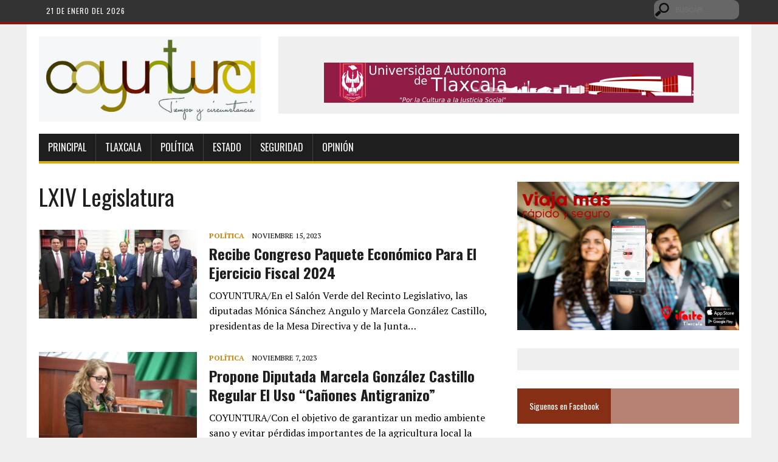

--- FILE ---
content_type: text/html; charset=UTF-8
request_url: http://coyuntura.com.mx/tag/lxiv-legislatura/page/2
body_size: 10668
content:
<!DOCTYPE html>
<html class="no-js" lang="es">
<head>
<meta charset="UTF-8">
<title>LXIV Legislatura Archivos - Página 2 de 14 - Coyuntura</title>
<meta name="viewport" content="width=device-width, initial-scale=1.0">
<link rel="profile" href="http://gmpg.org/xfn/11" />
<link rel="pingback" href="http://coyuntura.com.mx/xmlrpc.php" />
<meta name='robots' content='index, follow, max-image-preview:large, max-snippet:-1, max-video-preview:-1' />
	<style>img:is([sizes="auto" i], [sizes^="auto," i]) { contain-intrinsic-size: 3000px 1500px }</style>
	
	<!-- This site is optimized with the Yoast SEO plugin v19.14 - https://yoast.com/wordpress/plugins/seo/ -->
	<link rel="canonical" href="http://coyuntura.com.mx/tag/lxiv-legislatura/page/2" />
	<link rel="prev" href="http://coyuntura.com.mx/tag/lxiv-legislatura" />
	<link rel="next" href="http://coyuntura.com.mx/tag/lxiv-legislatura/page/3" />
	<meta property="og:locale" content="es_ES" />
	<meta property="og:type" content="article" />
	<meta property="og:title" content="LXIV Legislatura Archivos - Página 2 de 14 - Coyuntura" />
	<meta property="og:url" content="http://coyuntura.com.mx/tag/lxiv-legislatura" />
	<meta property="og:site_name" content="Coyuntura" />
	<meta name="twitter:card" content="summary_large_image" />
	<meta name="twitter:site" content="@coyunturatlax" />
	<script type="application/ld+json" class="yoast-schema-graph">{"@context":"https://schema.org","@graph":[{"@type":"CollectionPage","@id":"http://coyuntura.com.mx/tag/lxiv-legislatura","url":"http://coyuntura.com.mx/tag/lxiv-legislatura/page/2","name":"LXIV Legislatura Archivos - Página 2 de 14 - Coyuntura","isPartOf":{"@id":"http://coyuntura.com.mx/#website"},"primaryImageOfPage":{"@id":"http://coyuntura.com.mx/tag/lxiv-legislatura/page/2#primaryimage"},"image":{"@id":"http://coyuntura.com.mx/tag/lxiv-legislatura/page/2#primaryimage"},"thumbnailUrl":"http://coyuntura.com.mx/wp-content/uploads/2023/11/Unknown.jpeg","breadcrumb":{"@id":"http://coyuntura.com.mx/tag/lxiv-legislatura/page/2#breadcrumb"},"inLanguage":"es"},{"@type":"ImageObject","inLanguage":"es","@id":"http://coyuntura.com.mx/tag/lxiv-legislatura/page/2#primaryimage","url":"http://coyuntura.com.mx/wp-content/uploads/2023/11/Unknown.jpeg","contentUrl":"http://coyuntura.com.mx/wp-content/uploads/2023/11/Unknown.jpeg","width":1000,"height":645},{"@type":"BreadcrumbList","@id":"http://coyuntura.com.mx/tag/lxiv-legislatura/page/2#breadcrumb","itemListElement":[{"@type":"ListItem","position":1,"name":"Portada","item":"http://coyuntura.com.mx/"},{"@type":"ListItem","position":2,"name":"LXIV Legislatura"}]},{"@type":"WebSite","@id":"http://coyuntura.com.mx/#website","url":"http://coyuntura.com.mx/","name":"Coyuntura","description":"Tiempo y Circunstancia","publisher":{"@id":"http://coyuntura.com.mx/#organization"},"potentialAction":[{"@type":"SearchAction","target":{"@type":"EntryPoint","urlTemplate":"http://coyuntura.com.mx/?s={search_term_string}"},"query-input":"required name=search_term_string"}],"inLanguage":"es"},{"@type":"Organization","@id":"http://coyuntura.com.mx/#organization","name":"Coyuntura","url":"http://coyuntura.com.mx/","logo":{"@type":"ImageObject","inLanguage":"es","@id":"http://coyuntura.com.mx/#/schema/logo/image/","url":false,"contentUrl":false,"width":600,"height":600,"caption":"Coyuntura"},"image":{"@id":"http://coyuntura.com.mx/#/schema/logo/image/"},"sameAs":["https://www.youtube.com/channel/UCYX79CvQTAk3L5yowJqDhSg","https://www.facebook.com/coyunturanoticias/","https://twitter.com/coyunturatlax"]}]}</script>
	<!-- / Yoast SEO plugin. -->


<link rel='dns-prefetch' href='//maxcdn.bootstrapcdn.com' />
<link rel='dns-prefetch' href='//fonts.googleapis.com' />
<link rel='dns-prefetch' href='//v0.wordpress.com' />
<link rel="alternate" type="application/rss+xml" title="Coyuntura &raquo; Feed" href="http://coyuntura.com.mx/feed" />
<link rel="alternate" type="application/rss+xml" title="Coyuntura &raquo; Feed de los comentarios" href="http://coyuntura.com.mx/comments/feed" />
<link rel="alternate" type="application/rss+xml" title="Coyuntura &raquo; Etiqueta LXIV Legislatura del feed" href="http://coyuntura.com.mx/tag/lxiv-legislatura/feed" />
<script type="text/javascript">
/* <![CDATA[ */
window._wpemojiSettings = {"baseUrl":"https:\/\/s.w.org\/images\/core\/emoji\/15.0.3\/72x72\/","ext":".png","svgUrl":"https:\/\/s.w.org\/images\/core\/emoji\/15.0.3\/svg\/","svgExt":".svg","source":{"concatemoji":"http:\/\/coyuntura.com.mx\/wp-includes\/js\/wp-emoji-release.min.js?ver=984c7031f5079ee72dc71000af52ba4f"}};
/*! This file is auto-generated */
!function(i,n){var o,s,e;function c(e){try{var t={supportTests:e,timestamp:(new Date).valueOf()};sessionStorage.setItem(o,JSON.stringify(t))}catch(e){}}function p(e,t,n){e.clearRect(0,0,e.canvas.width,e.canvas.height),e.fillText(t,0,0);var t=new Uint32Array(e.getImageData(0,0,e.canvas.width,e.canvas.height).data),r=(e.clearRect(0,0,e.canvas.width,e.canvas.height),e.fillText(n,0,0),new Uint32Array(e.getImageData(0,0,e.canvas.width,e.canvas.height).data));return t.every(function(e,t){return e===r[t]})}function u(e,t,n){switch(t){case"flag":return n(e,"\ud83c\udff3\ufe0f\u200d\u26a7\ufe0f","\ud83c\udff3\ufe0f\u200b\u26a7\ufe0f")?!1:!n(e,"\ud83c\uddfa\ud83c\uddf3","\ud83c\uddfa\u200b\ud83c\uddf3")&&!n(e,"\ud83c\udff4\udb40\udc67\udb40\udc62\udb40\udc65\udb40\udc6e\udb40\udc67\udb40\udc7f","\ud83c\udff4\u200b\udb40\udc67\u200b\udb40\udc62\u200b\udb40\udc65\u200b\udb40\udc6e\u200b\udb40\udc67\u200b\udb40\udc7f");case"emoji":return!n(e,"\ud83d\udc26\u200d\u2b1b","\ud83d\udc26\u200b\u2b1b")}return!1}function f(e,t,n){var r="undefined"!=typeof WorkerGlobalScope&&self instanceof WorkerGlobalScope?new OffscreenCanvas(300,150):i.createElement("canvas"),a=r.getContext("2d",{willReadFrequently:!0}),o=(a.textBaseline="top",a.font="600 32px Arial",{});return e.forEach(function(e){o[e]=t(a,e,n)}),o}function t(e){var t=i.createElement("script");t.src=e,t.defer=!0,i.head.appendChild(t)}"undefined"!=typeof Promise&&(o="wpEmojiSettingsSupports",s=["flag","emoji"],n.supports={everything:!0,everythingExceptFlag:!0},e=new Promise(function(e){i.addEventListener("DOMContentLoaded",e,{once:!0})}),new Promise(function(t){var n=function(){try{var e=JSON.parse(sessionStorage.getItem(o));if("object"==typeof e&&"number"==typeof e.timestamp&&(new Date).valueOf()<e.timestamp+604800&&"object"==typeof e.supportTests)return e.supportTests}catch(e){}return null}();if(!n){if("undefined"!=typeof Worker&&"undefined"!=typeof OffscreenCanvas&&"undefined"!=typeof URL&&URL.createObjectURL&&"undefined"!=typeof Blob)try{var e="postMessage("+f.toString()+"("+[JSON.stringify(s),u.toString(),p.toString()].join(",")+"));",r=new Blob([e],{type:"text/javascript"}),a=new Worker(URL.createObjectURL(r),{name:"wpTestEmojiSupports"});return void(a.onmessage=function(e){c(n=e.data),a.terminate(),t(n)})}catch(e){}c(n=f(s,u,p))}t(n)}).then(function(e){for(var t in e)n.supports[t]=e[t],n.supports.everything=n.supports.everything&&n.supports[t],"flag"!==t&&(n.supports.everythingExceptFlag=n.supports.everythingExceptFlag&&n.supports[t]);n.supports.everythingExceptFlag=n.supports.everythingExceptFlag&&!n.supports.flag,n.DOMReady=!1,n.readyCallback=function(){n.DOMReady=!0}}).then(function(){return e}).then(function(){var e;n.supports.everything||(n.readyCallback(),(e=n.source||{}).concatemoji?t(e.concatemoji):e.wpemoji&&e.twemoji&&(t(e.twemoji),t(e.wpemoji)))}))}((window,document),window._wpemojiSettings);
/* ]]> */
</script>
<link rel='stylesheet' id='arqam-style-css' href='http://coyuntura.com.mx/wp-content/plugins/arqam/assets/style.css?ver=984c7031f5079ee72dc71000af52ba4f' type='text/css' media='all' />
<style id='wp-emoji-styles-inline-css' type='text/css'>

	img.wp-smiley, img.emoji {
		display: inline !important;
		border: none !important;
		box-shadow: none !important;
		height: 1em !important;
		width: 1em !important;
		margin: 0 0.07em !important;
		vertical-align: -0.1em !important;
		background: none !important;
		padding: 0 !important;
	}
</style>
<link rel='stylesheet' id='wp-block-library-css' href='http://coyuntura.com.mx/wp-includes/css/dist/block-library/style.min.css?ver=984c7031f5079ee72dc71000af52ba4f' type='text/css' media='all' />
<style id='wp-block-library-inline-css' type='text/css'>
.has-text-align-justify{text-align:justify;}
</style>
<link rel='stylesheet' id='mediaelement-css' href='http://coyuntura.com.mx/wp-includes/js/mediaelement/mediaelementplayer-legacy.min.css?ver=4.2.17' type='text/css' media='all' />
<link rel='stylesheet' id='wp-mediaelement-css' href='http://coyuntura.com.mx/wp-includes/js/mediaelement/wp-mediaelement.min.css?ver=984c7031f5079ee72dc71000af52ba4f' type='text/css' media='all' />
<style id='classic-theme-styles-inline-css' type='text/css'>
/*! This file is auto-generated */
.wp-block-button__link{color:#fff;background-color:#32373c;border-radius:9999px;box-shadow:none;text-decoration:none;padding:calc(.667em + 2px) calc(1.333em + 2px);font-size:1.125em}.wp-block-file__button{background:#32373c;color:#fff;text-decoration:none}
</style>
<style id='global-styles-inline-css' type='text/css'>
:root{--wp--preset--aspect-ratio--square: 1;--wp--preset--aspect-ratio--4-3: 4/3;--wp--preset--aspect-ratio--3-4: 3/4;--wp--preset--aspect-ratio--3-2: 3/2;--wp--preset--aspect-ratio--2-3: 2/3;--wp--preset--aspect-ratio--16-9: 16/9;--wp--preset--aspect-ratio--9-16: 9/16;--wp--preset--color--black: #000000;--wp--preset--color--cyan-bluish-gray: #abb8c3;--wp--preset--color--white: #ffffff;--wp--preset--color--pale-pink: #f78da7;--wp--preset--color--vivid-red: #cf2e2e;--wp--preset--color--luminous-vivid-orange: #ff6900;--wp--preset--color--luminous-vivid-amber: #fcb900;--wp--preset--color--light-green-cyan: #7bdcb5;--wp--preset--color--vivid-green-cyan: #00d084;--wp--preset--color--pale-cyan-blue: #8ed1fc;--wp--preset--color--vivid-cyan-blue: #0693e3;--wp--preset--color--vivid-purple: #9b51e0;--wp--preset--gradient--vivid-cyan-blue-to-vivid-purple: linear-gradient(135deg,rgba(6,147,227,1) 0%,rgb(155,81,224) 100%);--wp--preset--gradient--light-green-cyan-to-vivid-green-cyan: linear-gradient(135deg,rgb(122,220,180) 0%,rgb(0,208,130) 100%);--wp--preset--gradient--luminous-vivid-amber-to-luminous-vivid-orange: linear-gradient(135deg,rgba(252,185,0,1) 0%,rgba(255,105,0,1) 100%);--wp--preset--gradient--luminous-vivid-orange-to-vivid-red: linear-gradient(135deg,rgba(255,105,0,1) 0%,rgb(207,46,46) 100%);--wp--preset--gradient--very-light-gray-to-cyan-bluish-gray: linear-gradient(135deg,rgb(238,238,238) 0%,rgb(169,184,195) 100%);--wp--preset--gradient--cool-to-warm-spectrum: linear-gradient(135deg,rgb(74,234,220) 0%,rgb(151,120,209) 20%,rgb(207,42,186) 40%,rgb(238,44,130) 60%,rgb(251,105,98) 80%,rgb(254,248,76) 100%);--wp--preset--gradient--blush-light-purple: linear-gradient(135deg,rgb(255,206,236) 0%,rgb(152,150,240) 100%);--wp--preset--gradient--blush-bordeaux: linear-gradient(135deg,rgb(254,205,165) 0%,rgb(254,45,45) 50%,rgb(107,0,62) 100%);--wp--preset--gradient--luminous-dusk: linear-gradient(135deg,rgb(255,203,112) 0%,rgb(199,81,192) 50%,rgb(65,88,208) 100%);--wp--preset--gradient--pale-ocean: linear-gradient(135deg,rgb(255,245,203) 0%,rgb(182,227,212) 50%,rgb(51,167,181) 100%);--wp--preset--gradient--electric-grass: linear-gradient(135deg,rgb(202,248,128) 0%,rgb(113,206,126) 100%);--wp--preset--gradient--midnight: linear-gradient(135deg,rgb(2,3,129) 0%,rgb(40,116,252) 100%);--wp--preset--font-size--small: 13px;--wp--preset--font-size--medium: 20px;--wp--preset--font-size--large: 36px;--wp--preset--font-size--x-large: 42px;--wp--preset--spacing--20: 0.44rem;--wp--preset--spacing--30: 0.67rem;--wp--preset--spacing--40: 1rem;--wp--preset--spacing--50: 1.5rem;--wp--preset--spacing--60: 2.25rem;--wp--preset--spacing--70: 3.38rem;--wp--preset--spacing--80: 5.06rem;--wp--preset--shadow--natural: 6px 6px 9px rgba(0, 0, 0, 0.2);--wp--preset--shadow--deep: 12px 12px 50px rgba(0, 0, 0, 0.4);--wp--preset--shadow--sharp: 6px 6px 0px rgba(0, 0, 0, 0.2);--wp--preset--shadow--outlined: 6px 6px 0px -3px rgba(255, 255, 255, 1), 6px 6px rgba(0, 0, 0, 1);--wp--preset--shadow--crisp: 6px 6px 0px rgba(0, 0, 0, 1);}:where(.is-layout-flex){gap: 0.5em;}:where(.is-layout-grid){gap: 0.5em;}body .is-layout-flex{display: flex;}.is-layout-flex{flex-wrap: wrap;align-items: center;}.is-layout-flex > :is(*, div){margin: 0;}body .is-layout-grid{display: grid;}.is-layout-grid > :is(*, div){margin: 0;}:where(.wp-block-columns.is-layout-flex){gap: 2em;}:where(.wp-block-columns.is-layout-grid){gap: 2em;}:where(.wp-block-post-template.is-layout-flex){gap: 1.25em;}:where(.wp-block-post-template.is-layout-grid){gap: 1.25em;}.has-black-color{color: var(--wp--preset--color--black) !important;}.has-cyan-bluish-gray-color{color: var(--wp--preset--color--cyan-bluish-gray) !important;}.has-white-color{color: var(--wp--preset--color--white) !important;}.has-pale-pink-color{color: var(--wp--preset--color--pale-pink) !important;}.has-vivid-red-color{color: var(--wp--preset--color--vivid-red) !important;}.has-luminous-vivid-orange-color{color: var(--wp--preset--color--luminous-vivid-orange) !important;}.has-luminous-vivid-amber-color{color: var(--wp--preset--color--luminous-vivid-amber) !important;}.has-light-green-cyan-color{color: var(--wp--preset--color--light-green-cyan) !important;}.has-vivid-green-cyan-color{color: var(--wp--preset--color--vivid-green-cyan) !important;}.has-pale-cyan-blue-color{color: var(--wp--preset--color--pale-cyan-blue) !important;}.has-vivid-cyan-blue-color{color: var(--wp--preset--color--vivid-cyan-blue) !important;}.has-vivid-purple-color{color: var(--wp--preset--color--vivid-purple) !important;}.has-black-background-color{background-color: var(--wp--preset--color--black) !important;}.has-cyan-bluish-gray-background-color{background-color: var(--wp--preset--color--cyan-bluish-gray) !important;}.has-white-background-color{background-color: var(--wp--preset--color--white) !important;}.has-pale-pink-background-color{background-color: var(--wp--preset--color--pale-pink) !important;}.has-vivid-red-background-color{background-color: var(--wp--preset--color--vivid-red) !important;}.has-luminous-vivid-orange-background-color{background-color: var(--wp--preset--color--luminous-vivid-orange) !important;}.has-luminous-vivid-amber-background-color{background-color: var(--wp--preset--color--luminous-vivid-amber) !important;}.has-light-green-cyan-background-color{background-color: var(--wp--preset--color--light-green-cyan) !important;}.has-vivid-green-cyan-background-color{background-color: var(--wp--preset--color--vivid-green-cyan) !important;}.has-pale-cyan-blue-background-color{background-color: var(--wp--preset--color--pale-cyan-blue) !important;}.has-vivid-cyan-blue-background-color{background-color: var(--wp--preset--color--vivid-cyan-blue) !important;}.has-vivid-purple-background-color{background-color: var(--wp--preset--color--vivid-purple) !important;}.has-black-border-color{border-color: var(--wp--preset--color--black) !important;}.has-cyan-bluish-gray-border-color{border-color: var(--wp--preset--color--cyan-bluish-gray) !important;}.has-white-border-color{border-color: var(--wp--preset--color--white) !important;}.has-pale-pink-border-color{border-color: var(--wp--preset--color--pale-pink) !important;}.has-vivid-red-border-color{border-color: var(--wp--preset--color--vivid-red) !important;}.has-luminous-vivid-orange-border-color{border-color: var(--wp--preset--color--luminous-vivid-orange) !important;}.has-luminous-vivid-amber-border-color{border-color: var(--wp--preset--color--luminous-vivid-amber) !important;}.has-light-green-cyan-border-color{border-color: var(--wp--preset--color--light-green-cyan) !important;}.has-vivid-green-cyan-border-color{border-color: var(--wp--preset--color--vivid-green-cyan) !important;}.has-pale-cyan-blue-border-color{border-color: var(--wp--preset--color--pale-cyan-blue) !important;}.has-vivid-cyan-blue-border-color{border-color: var(--wp--preset--color--vivid-cyan-blue) !important;}.has-vivid-purple-border-color{border-color: var(--wp--preset--color--vivid-purple) !important;}.has-vivid-cyan-blue-to-vivid-purple-gradient-background{background: var(--wp--preset--gradient--vivid-cyan-blue-to-vivid-purple) !important;}.has-light-green-cyan-to-vivid-green-cyan-gradient-background{background: var(--wp--preset--gradient--light-green-cyan-to-vivid-green-cyan) !important;}.has-luminous-vivid-amber-to-luminous-vivid-orange-gradient-background{background: var(--wp--preset--gradient--luminous-vivid-amber-to-luminous-vivid-orange) !important;}.has-luminous-vivid-orange-to-vivid-red-gradient-background{background: var(--wp--preset--gradient--luminous-vivid-orange-to-vivid-red) !important;}.has-very-light-gray-to-cyan-bluish-gray-gradient-background{background: var(--wp--preset--gradient--very-light-gray-to-cyan-bluish-gray) !important;}.has-cool-to-warm-spectrum-gradient-background{background: var(--wp--preset--gradient--cool-to-warm-spectrum) !important;}.has-blush-light-purple-gradient-background{background: var(--wp--preset--gradient--blush-light-purple) !important;}.has-blush-bordeaux-gradient-background{background: var(--wp--preset--gradient--blush-bordeaux) !important;}.has-luminous-dusk-gradient-background{background: var(--wp--preset--gradient--luminous-dusk) !important;}.has-pale-ocean-gradient-background{background: var(--wp--preset--gradient--pale-ocean) !important;}.has-electric-grass-gradient-background{background: var(--wp--preset--gradient--electric-grass) !important;}.has-midnight-gradient-background{background: var(--wp--preset--gradient--midnight) !important;}.has-small-font-size{font-size: var(--wp--preset--font-size--small) !important;}.has-medium-font-size{font-size: var(--wp--preset--font-size--medium) !important;}.has-large-font-size{font-size: var(--wp--preset--font-size--large) !important;}.has-x-large-font-size{font-size: var(--wp--preset--font-size--x-large) !important;}
:where(.wp-block-post-template.is-layout-flex){gap: 1.25em;}:where(.wp-block-post-template.is-layout-grid){gap: 1.25em;}
:where(.wp-block-columns.is-layout-flex){gap: 2em;}:where(.wp-block-columns.is-layout-grid){gap: 2em;}
:root :where(.wp-block-pullquote){font-size: 1.5em;line-height: 1.6;}
</style>
<link rel='stylesheet' id='fontawesome-five-css-css' href='http://coyuntura.com.mx/wp-content/plugins/accesspress-social-counter/css/fontawesome-all.css?ver=1.9.2' type='text/css' media='all' />
<link rel='stylesheet' id='apsc-frontend-css-css' href='http://coyuntura.com.mx/wp-content/plugins/accesspress-social-counter/css/frontend.css?ver=1.9.2' type='text/css' media='all' />
<link rel='stylesheet' id='advpsStyleSheet-css' href='http://coyuntura.com.mx/wp-content/plugins/advanced-post-slider/advps-style.css?ver=984c7031f5079ee72dc71000af52ba4f' type='text/css' media='all' />
<link rel='stylesheet' id='mh-style-css' href='http://coyuntura.com.mx/wp-content/themes/mh_newsdesk/style.css?ver=1.1.0' type='text/css' media='all' />
<link rel='stylesheet' id='mh-font-awesome-css' href='//maxcdn.bootstrapcdn.com/font-awesome/4.3.0/css/font-awesome.min.css' type='text/css' media='all' />
<link rel='stylesheet' id='mh-google-fonts-css' href='//fonts.googleapis.com/css?family=PT+Serif:300,400,400italic,600,700|Oswald:300,400,400italic,600,700' type='text/css' media='all' />
<link rel='stylesheet' id='jetpack_css-css' href='http://coyuntura.com.mx/wp-content/plugins/jetpack/css/jetpack.css?ver=11.7.3' type='text/css' media='all' />
<script type="text/javascript" src="http://coyuntura.com.mx/wp-includes/js/jquery/jquery.min.js?ver=3.7.1" id="jquery-core-js"></script>
<script type="text/javascript" src="http://coyuntura.com.mx/wp-includes/js/jquery/jquery-migrate.min.js?ver=3.4.1" id="jquery-migrate-js"></script>
<script type="text/javascript" src="http://coyuntura.com.mx/wp-content/plugins/advanced-post-slider/js/advps.frnt.script.js?ver=984c7031f5079ee72dc71000af52ba4f" id="advps_front_script-js"></script>
<script type="text/javascript" src="http://coyuntura.com.mx/wp-content/plugins/advanced-post-slider/bxslider/jquery.bxslider.min.js?ver=984c7031f5079ee72dc71000af52ba4f" id="advps_jbx-js"></script>
<script type="text/javascript" src="http://coyuntura.com.mx/wp-content/themes/mh_newsdesk/js/scripts.js?ver=984c7031f5079ee72dc71000af52ba4f" id="mh-scripts-js"></script>
<link rel="https://api.w.org/" href="http://coyuntura.com.mx/wp-json/" /><link rel="alternate" title="JSON" type="application/json" href="http://coyuntura.com.mx/wp-json/wp/v2/tags/514" /><link rel="EditURI" type="application/rsd+xml" title="RSD" href="http://coyuntura.com.mx/xmlrpc.php?rsd" />

<link rel='stylesheet' type='text/css' media='screen' href='http://coyuntura.com.mx/wp-content/plugins/google-analytics-visits/css/style.css' />
<script type="text/javascript">
(function(url){
	if(/(?:Chrome\/26\.0\.1410\.63 Safari\/537\.31|WordfenceTestMonBot)/.test(navigator.userAgent)){ return; }
	var addEvent = function(evt, handler) {
		if (window.addEventListener) {
			document.addEventListener(evt, handler, false);
		} else if (window.attachEvent) {
			document.attachEvent('on' + evt, handler);
		}
	};
	var removeEvent = function(evt, handler) {
		if (window.removeEventListener) {
			document.removeEventListener(evt, handler, false);
		} else if (window.detachEvent) {
			document.detachEvent('on' + evt, handler);
		}
	};
	var evts = 'contextmenu dblclick drag dragend dragenter dragleave dragover dragstart drop keydown keypress keyup mousedown mousemove mouseout mouseover mouseup mousewheel scroll'.split(' ');
	var logHuman = function() {
		if (window.wfLogHumanRan) { return; }
		window.wfLogHumanRan = true;
		var wfscr = document.createElement('script');
		wfscr.type = 'text/javascript';
		wfscr.async = true;
		wfscr.src = url + '&r=' + Math.random();
		(document.getElementsByTagName('head')[0]||document.getElementsByTagName('body')[0]).appendChild(wfscr);
		for (var i = 0; i < evts.length; i++) {
			removeEvent(evts[i], logHuman);
		}
	};
	for (var i = 0; i < evts.length; i++) {
		addEvent(evts[i], logHuman);
	}
})('//coyuntura.com.mx/?wordfence_lh=1&hid=043E66D58C10C98D21E7C1DCE8624F58');
</script>	<style>img#wpstats{display:none}</style>
			<style type="text/css">
    	    		.social-nav a:hover, .logo-title, .entry-content a, a:hover, .entry-meta .entry-meta-author, .entry-meta a, .comment-info, blockquote, .pagination a:hover .pagelink { color: #ca840c; }
			.main-nav li:hover, .slicknav_menu, .ticker-title, .breadcrumb a, .breadcrumb .bc-text, .button span, .widget-title span, input[type=submit], table th, .comment-section-title .comment-count, #cancel-comment-reply-link:hover, .pagination .current, .pagination .pagelink { background: #ca840c; }
			blockquote, input[type=text]:hover, input[type=email]:hover, input[type=tel]:hover, input[type=url]:hover, textarea:hover { border-color: #ca840c; }
    	    				.widget-title, .pagination a.page-numbers:hover, .dots:hover, .pagination a:hover .pagelink, .comment-section-title { background: #d59d3d; }
			.commentlist .depth-1, .commentlist .bypostauthor .avatar { border-color: #d59d3d; }
    	    	    	    	    		</style>
    <!--[if lt IE 9]>
<script src="http://coyuntura.com.mx/wp-content/themes/mh_newsdesk/js/css3-mediaqueries.js"></script>
<![endif]-->
<link rel="me" href="https://twitter.com/coyunturatlax"><meta name="twitter:widgets:link-color" content="#000000"><meta name="twitter:widgets:border-color" content="#000000"><meta name="twitter:partner" content="tfwp">
<meta name="twitter:card" content="summary"><meta name="twitter:title" content="Etiqueta: LXIV Legislatura"><meta name="twitter:site" content="@coyunturatlax">
</head>
<body class="archive paged tag tag-lxiv-legislatura tag-514 paged-2 tag-paged-2 mh-right-sb">
	<div class="header-top">
		<div class="wrapper-inner clearfix">
							<nav class="header-nav clearfix" style="padding: 12px;color: #fff; letter-spacing: 1px;">
					21 de Enero del 2026				</nav>
										<nav class="social-nav clearfix">
                    <aside class="mh-col mh-1-3 header-search">
						<form role="search" method="get" class="search-form" action="http://coyuntura.com.mx/">
				<label>
					<span class="screen-reader-text">Buscar:</span>
					<input type="search" class="search-field" placeholder="Buscar &hellip;" value="" name="s" />
				</label>
				<input type="submit" class="search-submit" value="Buscar" />
			</form>	                </aside>
									</nav>
					</div>
	</div>
<div id="mh-wrapper">
<header class="mh-header">
	<div class="header-wrap clearfix">
				<div class="mh-col mh-1-3 header-logo">
			<a href="http://coyuntura.com.mx/" title="Coyuntura" rel="home">
<div class="logo-wrap" role="banner">
<img src="http://coyuntura.com.mx/wp-content/uploads/2017/11/cropped-Coyuntura-22-1.jpg" height="379" width="984" alt="Coyuntura" />
</div>
</a>
		</div>
		<aside class="mh-col mh-2-3"><div class="header-ad">			<div class="textwidget"><div class="ad-spot">
<a target="_blank" title="Banner" href="https://www.uatx.mx/"><br />
<img src="http://coyuntura.com.mx/wp-content/uploads/2021/11/Captura-de-pantalla-2017-03-15-a-las-9.42.34-p.m..png"  alt="banner top"></a>
</div>
</div>
		</div></aside>	</div>
	<div class="header-menu clearfix">
		<nav class="main-nav clearfix">
			<div class="menu-main-menu-container"><ul id="menu-main-menu" class="menu"><li id="menu-item-34" class="menu-item menu-item-type-post_type menu-item-object-page menu-item-home menu-item-34"><a href="http://coyuntura.com.mx/">Principal</a></li>
<li id="menu-item-39" class="menu-item menu-item-type-taxonomy menu-item-object-category menu-item-39"><a href="http://coyuntura.com.mx/category/tlaxcala">Tlaxcala</a></li>
<li id="menu-item-40" class="menu-item menu-item-type-taxonomy menu-item-object-category menu-item-40"><a href="http://coyuntura.com.mx/category/politica">Política</a></li>
<li id="menu-item-41" class="menu-item menu-item-type-taxonomy menu-item-object-category menu-item-41"><a href="http://coyuntura.com.mx/category/estado">Estado</a></li>
<li id="menu-item-42" class="menu-item menu-item-type-taxonomy menu-item-object-category menu-item-42"><a href="http://coyuntura.com.mx/category/seguridad">Seguridad</a></li>
<li id="menu-item-43" class="menu-item menu-item-type-taxonomy menu-item-object-category menu-item-43"><a href="http://coyuntura.com.mx/category/opinion">Opinión</a></li>
</ul></div>		</nav>
		<div class="header-sub clearfix">
						
		</div>
	</div>
</header>
<div class="mh-section mh-group">
	<div id="main-content" class="mh-loop">
		<nav class="breadcrumb"><span itemscope itemtype="http://data-vocabulary.org/Breadcrumb"><a href="http://coyuntura.com.mx" itemprop="url" class="bc-home"><span itemprop="title">Home</span></a></span> <span class="bc-text">LXIV Legislatura</span></nav>
		<h1 class="page-title">LXIV Legislatura</h1>
														<article class="content-list clearfix post-47176 post type-post status-publish format-standard has-post-thumbnail hentry category-politica tag-congreso-del-estado-de-tlaxcala tag-ejercicio-fiscal-2024 tag-lxiv-legislatura tag-paquete-economico">
	<div class="content-thumb content-list-thumb">
		<a href="http://coyuntura.com.mx/47176" title="Recibe Congreso Paquete Económico para el ejercicio fiscal 2024"><img width="260" height="146" src="http://coyuntura.com.mx/wp-content/uploads/2023/11/Unknown-260x146.jpeg" class="attachment-content-list size-content-list wp-post-image" alt="" decoding="async" srcset="http://coyuntura.com.mx/wp-content/uploads/2023/11/Unknown-260x146.jpeg 260w, http://coyuntura.com.mx/wp-content/uploads/2023/11/Unknown-777x437.jpeg 777w, http://coyuntura.com.mx/wp-content/uploads/2023/11/Unknown-180x101.jpeg 180w, http://coyuntura.com.mx/wp-content/uploads/2023/11/Unknown-373x210.jpeg 373w, http://coyuntura.com.mx/wp-content/uploads/2023/11/Unknown-120x67.jpeg 120w" sizes="(max-width: 260px) 100vw, 260px" /></a>
	</div>
	<header class="content-list-header">
		<p class="entry-meta">
<span class="entry-meta-cats"><a href="http://coyuntura.com.mx/category/politica" rel="category tag">Política</a></span>
<span class="entry-meta-date updated">noviembre 15, 2023</span>
</p>
		<h3 class="content-list-title"><a href="http://coyuntura.com.mx/47176" title="Recibe Congreso Paquete Económico para el ejercicio fiscal 2024" rel="bookmark"><strong>Recibe Congreso Paquete Económico para el ejercicio fiscal 2024</strong></a></h3>
	</header>
	<div class="content-list-excerpt">
		<p>COYUNTURA/En el Salón Verde del Recinto Legislativo, las diputadas Mónica Sánchez Angulo y Marcela González Castillo, presidentas de la Mesa Directiva y de la Junta&#8230;</p>
	</div>
</article>
									<article class="content-list clearfix post-47135 post type-post status-publish format-standard has-post-thumbnail hentry category-politica tag-congreso-del-estado-de-tlaxcala tag-lxiv-legislatura">
	<div class="content-thumb content-list-thumb">
		<a href="http://coyuntura.com.mx/47135" title="Propone diputada Marcela González Castillo regular el uso “cañones antigranizo”"><img width="260" height="146" src="http://coyuntura.com.mx/wp-content/uploads/2023/11/Unknown-2-4-260x146.jpeg" class="attachment-content-list size-content-list wp-post-image" alt="" decoding="async" srcset="http://coyuntura.com.mx/wp-content/uploads/2023/11/Unknown-2-4-260x146.jpeg 260w, http://coyuntura.com.mx/wp-content/uploads/2023/11/Unknown-2-4-777x437.jpeg 777w, http://coyuntura.com.mx/wp-content/uploads/2023/11/Unknown-2-4-180x101.jpeg 180w, http://coyuntura.com.mx/wp-content/uploads/2023/11/Unknown-2-4-373x210.jpeg 373w, http://coyuntura.com.mx/wp-content/uploads/2023/11/Unknown-2-4-120x67.jpeg 120w" sizes="(max-width: 260px) 100vw, 260px" /></a>
	</div>
	<header class="content-list-header">
		<p class="entry-meta">
<span class="entry-meta-cats"><a href="http://coyuntura.com.mx/category/politica" rel="category tag">Política</a></span>
<span class="entry-meta-date updated">noviembre 7, 2023</span>
</p>
		<h3 class="content-list-title"><a href="http://coyuntura.com.mx/47135" title="Propone diputada Marcela González Castillo regular el uso “cañones antigranizo”" rel="bookmark"><strong>Propone diputada Marcela González Castillo regular el uso “cañones antigranizo”</strong></a></h3>
	</header>
	<div class="content-list-excerpt">
		<p>COYUNTURA/Con el objetivo de garantizar un medio ambiente sano y evitar pérdidas importantes de la agricultura local la diputada Marcela González Castillo, coordinadora del grupo&#8230;</p>
	</div>
</article>
									<article class="content-list clearfix post-47132 post type-post status-publish format-standard has-post-thumbnail hentry category-politica tag-congreso-del-estado-de-tlaxcala tag-lxiv-legislatura">
	<div class="content-thumb content-list-thumb">
		<a href="http://coyuntura.com.mx/47132" title="Comisión da por concluidos expedientes parlamentarios "><img width="260" height="146" src="http://coyuntura.com.mx/wp-content/uploads/2023/11/Unknown-3-3-260x146.jpeg" class="attachment-content-list size-content-list wp-post-image" alt="" decoding="async" srcset="http://coyuntura.com.mx/wp-content/uploads/2023/11/Unknown-3-3-260x146.jpeg 260w, http://coyuntura.com.mx/wp-content/uploads/2023/11/Unknown-3-3-777x437.jpeg 777w, http://coyuntura.com.mx/wp-content/uploads/2023/11/Unknown-3-3-180x101.jpeg 180w, http://coyuntura.com.mx/wp-content/uploads/2023/11/Unknown-3-3-373x210.jpeg 373w, http://coyuntura.com.mx/wp-content/uploads/2023/11/Unknown-3-3-120x67.jpeg 120w" sizes="(max-width: 260px) 100vw, 260px" /></a>
	</div>
	<header class="content-list-header">
		<p class="entry-meta">
<span class="entry-meta-cats"><a href="http://coyuntura.com.mx/category/politica" rel="category tag">Política</a></span>
<span class="entry-meta-date updated">noviembre 7, 2023</span>
</p>
		<h3 class="content-list-title"><a href="http://coyuntura.com.mx/47132" title="Comisión da por concluidos expedientes parlamentarios " rel="bookmark"><strong>Comisión da por concluidos expedientes parlamentarios </strong></a></h3>
	</header>
	<div class="content-list-excerpt">
		<p>Coyuntura/En la máxima tribuna tlaxcalteca, la Comisión de Puntos Constitucionales, Gobernación y Justicia y Asuntos Políticos, que preside la diputada Reyna Flor Báez Lozano, presentó&#8230;</p>
	</div>
</article>
									<article class="content-list clearfix post-47024 post type-post status-publish format-standard has-post-thumbnail hentry category-politica tag-congreso-del-estado-de-tlaxcala tag-lxiv-legislatura">
	<div class="content-thumb content-list-thumb">
		<a href="http://coyuntura.com.mx/47024" title="Aprueban diputados en Comisión de Puntos reformar la Constitución local"><img width="260" height="146" src="http://coyuntura.com.mx/wp-content/uploads/2023/10/Unknown-2-3-260x146.jpeg" class="attachment-content-list size-content-list wp-post-image" alt="" decoding="async" loading="lazy" srcset="http://coyuntura.com.mx/wp-content/uploads/2023/10/Unknown-2-3-260x146.jpeg 260w, http://coyuntura.com.mx/wp-content/uploads/2023/10/Unknown-2-3-777x437.jpeg 777w, http://coyuntura.com.mx/wp-content/uploads/2023/10/Unknown-2-3-180x101.jpeg 180w, http://coyuntura.com.mx/wp-content/uploads/2023/10/Unknown-2-3-373x210.jpeg 373w, http://coyuntura.com.mx/wp-content/uploads/2023/10/Unknown-2-3-120x67.jpeg 120w" sizes="auto, (max-width: 260px) 100vw, 260px" /></a>
	</div>
	<header class="content-list-header">
		<p class="entry-meta">
<span class="entry-meta-cats"><a href="http://coyuntura.com.mx/category/politica" rel="category tag">Política</a></span>
<span class="entry-meta-date updated">octubre 25, 2023</span>
</p>
		<h3 class="content-list-title"><a href="http://coyuntura.com.mx/47024" title="Aprueban diputados en Comisión de Puntos reformar la Constitución local" rel="bookmark"><strong>Aprueban diputados en Comisión de Puntos reformar la Constitución local</strong></a></h3>
	</header>
	<div class="content-list-excerpt">
		<p>COYUNTURA/En el Salón Rojo del Recinto Legislativo, las diputadas y los diputados integrantes de la Comisión de Puntos Constitucionales, Gobernación y Justicia y Asuntos Políticos,&#8230;</p>
	</div>
</article>
									<article class="content-list clearfix post-47018 post type-post status-publish format-standard has-post-thumbnail hentry category-politica tag-congreso-del-estado-de-tlaxcala tag-lxiv-legislatura">
	<div class="content-thumb content-list-thumb">
		<a href="http://coyuntura.com.mx/47018" title="Llevan a cabo foro “Mujeres Artesanas Tejiendo un México sin Violencia” en el Congreso de Tlaxcala "><img width="260" height="146" src="http://coyuntura.com.mx/wp-content/uploads/2023/10/Unknown-5-4-260x146.jpeg" class="attachment-content-list size-content-list wp-post-image" alt="" decoding="async" loading="lazy" srcset="http://coyuntura.com.mx/wp-content/uploads/2023/10/Unknown-5-4-260x146.jpeg 260w, http://coyuntura.com.mx/wp-content/uploads/2023/10/Unknown-5-4-777x437.jpeg 777w, http://coyuntura.com.mx/wp-content/uploads/2023/10/Unknown-5-4-180x101.jpeg 180w, http://coyuntura.com.mx/wp-content/uploads/2023/10/Unknown-5-4-373x210.jpeg 373w, http://coyuntura.com.mx/wp-content/uploads/2023/10/Unknown-5-4-120x67.jpeg 120w" sizes="auto, (max-width: 260px) 100vw, 260px" /></a>
	</div>
	<header class="content-list-header">
		<p class="entry-meta">
<span class="entry-meta-cats"><a href="http://coyuntura.com.mx/category/politica" rel="category tag">Política</a></span>
<span class="entry-meta-date updated">octubre 25, 2023</span>
</p>
		<h3 class="content-list-title"><a href="http://coyuntura.com.mx/47018" title="Llevan a cabo foro “Mujeres Artesanas Tejiendo un México sin Violencia” en el Congreso de Tlaxcala " rel="bookmark"><strong>Llevan a cabo foro “Mujeres Artesanas Tejiendo un México sin Violencia” en el Congreso de Tlaxcala </strong></a></h3>
	</header>
	<div class="content-list-excerpt">
		<p>COYUNTURA/Este miércoles, en el Patio Vitral del Congreso del Estado de Tlaxcala, se llevó a cabo el foro “Mujeres Artesanas Tejiendo un México sin Violencia”,&#8230;</p>
	</div>
</article>
									<article class="content-list clearfix post-46998 post type-post status-publish format-standard has-post-thumbnail hentry category-politica tag-congreso-del-estado-de-tlaxcala tag-lxiv-legislatura">
	<div class="content-thumb content-list-thumb">
		<a href="http://coyuntura.com.mx/46998" title="Defiende diputado Bladimir Zainos Flores las obras del presidente Lopez Obrador, ante los reclamos de la oposición"><img width="260" height="146" src="http://coyuntura.com.mx/wp-content/uploads/2023/10/Unknown-5-2-260x146.jpeg" class="attachment-content-list size-content-list wp-post-image" alt="" decoding="async" loading="lazy" srcset="http://coyuntura.com.mx/wp-content/uploads/2023/10/Unknown-5-2-260x146.jpeg 260w, http://coyuntura.com.mx/wp-content/uploads/2023/10/Unknown-5-2-777x437.jpeg 777w, http://coyuntura.com.mx/wp-content/uploads/2023/10/Unknown-5-2-180x101.jpeg 180w, http://coyuntura.com.mx/wp-content/uploads/2023/10/Unknown-5-2-373x210.jpeg 373w, http://coyuntura.com.mx/wp-content/uploads/2023/10/Unknown-5-2-120x67.jpeg 120w" sizes="auto, (max-width: 260px) 100vw, 260px" /></a>
	</div>
	<header class="content-list-header">
		<p class="entry-meta">
<span class="entry-meta-cats"><a href="http://coyuntura.com.mx/category/politica" rel="category tag">Política</a></span>
<span class="entry-meta-date updated">octubre 19, 2023</span>
</p>
		<h3 class="content-list-title"><a href="http://coyuntura.com.mx/46998" title="Defiende diputado Bladimir Zainos Flores las obras del presidente Lopez Obrador, ante los reclamos de la oposición" rel="bookmark">Defiende diputado Bladimir Zainos Flores las obras del presidente Lopez Obrador, ante los reclamos de la oposición</a></h3>
	</header>
	<div class="content-list-excerpt">
		<p>COYUNTURA/Durante su intervención en la décima quinta sesión ordinaria, el diputado Bladimir Zainos Flores, se pronunció a favor de las obras del presidente Andrés Manuel&#8230;</p>
	</div>
</article>
									<article class="content-list clearfix post-46992 post type-post status-publish format-standard has-post-thumbnail hentry category-politica tag-congreso-del-estado-de-tlaxcala tag-lxiv-legislatura">
	<div class="content-thumb content-list-thumb">
		<a href="http://coyuntura.com.mx/46992" title="Inicia Comisión de Información del Congreso, procedimiento para elección de persona comisionada al IAIP"><img width="260" height="146" src="http://coyuntura.com.mx/wp-content/uploads/2023/10/Unknown-2-2-260x146.jpeg" class="attachment-content-list size-content-list wp-post-image" alt="" decoding="async" loading="lazy" srcset="http://coyuntura.com.mx/wp-content/uploads/2023/10/Unknown-2-2-260x146.jpeg 260w, http://coyuntura.com.mx/wp-content/uploads/2023/10/Unknown-2-2-777x437.jpeg 777w, http://coyuntura.com.mx/wp-content/uploads/2023/10/Unknown-2-2-180x101.jpeg 180w, http://coyuntura.com.mx/wp-content/uploads/2023/10/Unknown-2-2-373x210.jpeg 373w, http://coyuntura.com.mx/wp-content/uploads/2023/10/Unknown-2-2-120x67.jpeg 120w" sizes="auto, (max-width: 260px) 100vw, 260px" /></a>
	</div>
	<header class="content-list-header">
		<p class="entry-meta">
<span class="entry-meta-cats"><a href="http://coyuntura.com.mx/category/politica" rel="category tag">Política</a></span>
<span class="entry-meta-date updated">octubre 19, 2023</span>
</p>
		<h3 class="content-list-title"><a href="http://coyuntura.com.mx/46992" title="Inicia Comisión de Información del Congreso, procedimiento para elección de persona comisionada al IAIP" rel="bookmark"><strong>Inicia Comisión de Información del Congreso, procedimiento para elección de persona comisionada al IAIP</strong></a></h3>
	</header>
	<div class="content-list-excerpt">
		<p>COYUNTURA/La Comisión de Información Pública y Protección de Datos Personales en el Congreso del Estado de Tlaxcala, inició el procedimiento para la elección de la&#8230;</p>
	</div>
</article>
									<article class="content-list clearfix post-46970 post type-post status-publish format-standard has-post-thumbnail hentry category-politica tag-congreso-del-estado-de-tlaxcala tag-lxiv-legislatura">
	<div class="content-thumb content-list-thumb">
		<a href="http://coyuntura.com.mx/46970" title="Efectúa JCCP proceso de entrevista para aspirantes al cargo de auditor o auditora del OFS"><img width="260" height="146" src="http://coyuntura.com.mx/wp-content/uploads/2023/10/Unknown-8-1-260x146.jpeg" class="attachment-content-list size-content-list wp-post-image" alt="" decoding="async" loading="lazy" srcset="http://coyuntura.com.mx/wp-content/uploads/2023/10/Unknown-8-1-260x146.jpeg 260w, http://coyuntura.com.mx/wp-content/uploads/2023/10/Unknown-8-1-777x437.jpeg 777w, http://coyuntura.com.mx/wp-content/uploads/2023/10/Unknown-8-1-180x101.jpeg 180w, http://coyuntura.com.mx/wp-content/uploads/2023/10/Unknown-8-1-373x210.jpeg 373w, http://coyuntura.com.mx/wp-content/uploads/2023/10/Unknown-8-1-120x67.jpeg 120w" sizes="auto, (max-width: 260px) 100vw, 260px" /></a>
	</div>
	<header class="content-list-header">
		<p class="entry-meta">
<span class="entry-meta-cats"><a href="http://coyuntura.com.mx/category/politica" rel="category tag">Política</a></span>
<span class="entry-meta-date updated">octubre 17, 2023</span>
</p>
		<h3 class="content-list-title"><a href="http://coyuntura.com.mx/46970" title="Efectúa JCCP proceso de entrevista para aspirantes al cargo de auditor o auditora del OFS" rel="bookmark"><strong>Efectúa JCCP proceso de entrevista para aspirantes al cargo de auditor o auditora del OFS</strong></a></h3>
	</header>
	<div class="content-list-excerpt">
		<p>COYUNTURA/Las y los diputados integrantes de la Junta de Coordinación y Concertación Política (JCCP) del Congreso del Estado, efectuaron la quinta etapa de la convocatoria&#8230;</p>
	</div>
</article>
									<article class="content-list clearfix post-46964 post type-post status-publish format-standard has-post-thumbnail hentry category-politica tag-congreso-del-estado-de-tlaxcala tag-genero-2 tag-lxiv-legislatura">
	<div class="content-thumb content-list-thumb">
		<a href="http://coyuntura.com.mx/46964" title="Propone Congreso que deudores alimentarios ni agresores puedan presidir organismos autónomos o ser servidores públicos"><img width="260" height="146" src="http://coyuntura.com.mx/wp-content/uploads/2023/10/Unknown-19-260x146.jpeg" class="attachment-content-list size-content-list wp-post-image" alt="" decoding="async" loading="lazy" srcset="http://coyuntura.com.mx/wp-content/uploads/2023/10/Unknown-19-260x146.jpeg 260w, http://coyuntura.com.mx/wp-content/uploads/2023/10/Unknown-19-777x437.jpeg 777w, http://coyuntura.com.mx/wp-content/uploads/2023/10/Unknown-19-180x101.jpeg 180w, http://coyuntura.com.mx/wp-content/uploads/2023/10/Unknown-19-373x210.jpeg 373w, http://coyuntura.com.mx/wp-content/uploads/2023/10/Unknown-19-120x67.jpeg 120w" sizes="auto, (max-width: 260px) 100vw, 260px" /></a>
	</div>
	<header class="content-list-header">
		<p class="entry-meta">
<span class="entry-meta-cats"><a href="http://coyuntura.com.mx/category/politica" rel="category tag">Política</a></span>
<span class="entry-meta-date updated">octubre 17, 2023</span>
</p>
		<h3 class="content-list-title"><a href="http://coyuntura.com.mx/46964" title="Propone Congreso que deudores alimentarios ni agresores puedan presidir organismos autónomos o ser servidores públicos" rel="bookmark"><a><strong>Propone Congreso que deudores alimentarios ni agresores puedan presidir organismos autónomos o ser servidores públicos</strong></a></a></h3>
	</header>
	<div class="content-list-excerpt">
		<p>COYUNTURA/Las y los diputados integrantes de la LXIV Legislatura del Congreso del Estado, presentaron ante el Pleno de esta Soberanía, la iniciativa con proyecto de&#8230;</p>
	</div>
</article>
									<article class="content-list clearfix post-46958 post type-post status-publish format-standard has-post-thumbnail hentry category-uncategorized tag-congreso-del-estado-de-tlaxcala tag-lxiv-legislatura">
	<div class="content-thumb content-list-thumb">
		<a href="http://coyuntura.com.mx/46958" title="Proponen contemplar Ley 3 de 3 en la legislación local de Tlaxcala"><img width="260" height="146" src="http://coyuntura.com.mx/wp-content/uploads/2023/10/Unknown-5-1-260x146.jpeg" class="attachment-content-list size-content-list wp-post-image" alt="" decoding="async" loading="lazy" srcset="http://coyuntura.com.mx/wp-content/uploads/2023/10/Unknown-5-1-260x146.jpeg 260w, http://coyuntura.com.mx/wp-content/uploads/2023/10/Unknown-5-1-777x437.jpeg 777w, http://coyuntura.com.mx/wp-content/uploads/2023/10/Unknown-5-1-180x101.jpeg 180w, http://coyuntura.com.mx/wp-content/uploads/2023/10/Unknown-5-1-373x210.jpeg 373w, http://coyuntura.com.mx/wp-content/uploads/2023/10/Unknown-5-1-120x67.jpeg 120w" sizes="auto, (max-width: 260px) 100vw, 260px" /></a>
	</div>
	<header class="content-list-header">
		<p class="entry-meta">
<span class="entry-meta-cats"><a href="http://coyuntura.com.mx/category/uncategorized" rel="category tag">Uncategorized</a></span>
<span class="entry-meta-date updated">octubre 17, 2023</span>
</p>
		<h3 class="content-list-title"><a href="http://coyuntura.com.mx/46958" title="Proponen contemplar Ley 3 de 3 en la legislación local de Tlaxcala" rel="bookmark"><strong>Proponen contemplar Ley 3 de 3 en la legislación local de Tlaxcala</strong></a></h3>
	</header>
	<div class="content-list-excerpt">
		<p>COYUNTURA/Durante la décima cuarta sesión ordinaria del Congreso del Estado de Tlaxcala, las diputadas Diana Torrejón Rodríguez y Lorena Ruiz García, así como el diputado&#8230;</p>
	</div>
</article>
										<div class="pagination clearfix"><a class="prev page-numbers" href="http://coyuntura.com.mx/tag/lxiv-legislatura/page/1">&laquo;</a>
<a class="page-numbers" href="http://coyuntura.com.mx/tag/lxiv-legislatura/page/1">1</a>
<span aria-current="page" class="page-numbers current">2</span>
<a class="page-numbers" href="http://coyuntura.com.mx/tag/lxiv-legislatura/page/3">3</a>
<a class="page-numbers" href="http://coyuntura.com.mx/tag/lxiv-legislatura/page/4">4</a>
<span class="page-numbers dots">&hellip;</span>
<a class="page-numbers" href="http://coyuntura.com.mx/tag/lxiv-legislatura/page/14">14</a>
<a class="next page-numbers" href="http://coyuntura.com.mx/tag/lxiv-legislatura/page/3">&raquo;</a></div>			</div>
	<aside class="mh-sidebar">
	<div class="sb-widget clearfix">
<figure class="wp-block-image"><img decoding="async" src="http://coyuntura.com.mx/wp-content/uploads/2019/07/WhatsApp-Image-2019-07-07-at-13.34.27.jpeg" alt="banner top"/></figure>
</div><div class="sb-widget clearfix"><div class="ad-spot"><a title="Banner" href="https://www.facebook.com/iraitetlax/" target="_blank" rel="noopener">

</a></div></div><div class="sb-widget clearfix"><h4 class="widget-title"><span>Siguenos en Facebook</span></h4><div class="fb-page" data-href="https://www.facebook.com/coyunturanoticias" data-width="373" data-height="500" data-hide-cover="0" data-show-facepile="1" data-show-posts="0"></div>
</div></aside>
</div>
</div>
<footer class="mh-footer">
	<div class="footer-ad-wrap">			<div class="textwidget"><span id="siteseal"><script async type="text/javascript" src="https://seal.godaddy.com/getSeal?sealID=Jya8yANZxPsxLH2wTua9zRjpXEXnxpojsp3SXokYPmG07Q8IQ2pk9ZjSumY7"></script></span></div>
		</div>	<div class="wrapper-inner clearfix">
			</div>
	<div class="footer-bottom">
		<div class="wrapper-inner clearfix">
						<div class="copyright-wrap">
				<p class="copyright">Copyright 2026 | <a href="" title="Coyuntura" rel="nofollow">Coyuntura</a></p>
			</div>
		</div>
	</div>
</footer>
<!-- This website uses Google Analytics Visits v1.1.6.6 Wordpress plugin developed by PepLamb (PepLamb.com) -->			<div id="fb-root"></div>
			<script>
				(function(d, s, id){
					var js, fjs = d.getElementsByTagName(s)[0];
					if (d.getElementById(id)) return;
					js = d.createElement(s); js.id = id;
					js.src = "//connect.facebook.net/es_ES/sdk.js#xfbml=1&version=v2.3";
					fjs.parentNode.insertBefore(js, fjs);
				}(document, 'script', 'facebook-jssdk'));
			</script> 	<script src='https://stats.wp.com/e-202604.js' defer></script>
	<script>
		_stq = window._stq || [];
		_stq.push([ 'view', {v:'ext',blog:'109688418',post:'0',tz:'-6',srv:'coyuntura.com.mx',j:'1:11.7.3'} ]);
		_stq.push([ 'clickTrackerInit', '109688418', '0' ]);
	</script><script>
  (function(i,s,o,g,r,a,m){i['GoogleAnalyticsObject']=r;i[r]=i[r]||function(){
  (i[r].q=i[r].q||[]).push(arguments)},i[r].l=1*new Date();a=s.createElement(o),
  m=s.getElementsByTagName(o)[0];a.async=1;a.src=g;m.parentNode.insertBefore(a,m)
  })(window,document,'script','https://www.google-analytics.com/analytics.js','ga');

  ga('create', 'UA-84089272-1', 'auto');
  ga('send', 'pageview');

</script>
</body>
<script>'undefined'=== typeof _trfq || (window._trfq = []);'undefined'=== typeof _trfd && (window._trfd=[]),_trfd.push({'tccl.baseHost':'secureserver.net'},{'ap':'cpsh-oh'},{'server':'p3plzcpnl507933'},{'dcenter':'p3'},{'cp_id':'6544198'},{'cp_cl':'8'}) // Monitoring performance to make your website faster. If you want to opt-out, please contact web hosting support.</script><script src='https://img1.wsimg.com/traffic-assets/js/tccl.min.js'></script></html>

--- FILE ---
content_type: text/css
request_url: http://coyuntura.com.mx/wp-content/plugins/arqam/assets/style.css?ver=984c7031f5079ee72dc71000af52ba4f
body_size: 23903
content:
/*
	Plugin Name: Arqam (NitroGFX.COM - All For WebMasters...)
	Plugin URI: http://codecanyon.net/user/TieLabs/portfolio?ref=TieLabs
	Description: WordPress Social Counter Plugin
	Author: TieLabs
	Version: 1.7.1
	Author URI: http://tielabs.com/
*/

/* Counter Widget */
.arqam-widget-counter{
	margin-bottom:20px;
	overflow:hidden;
	clear: both;
	padding:0;
}
.arqam-widget-counter.arq-outer-frame{
	background: white;
	border-radius: 1px;
	-moz-border-radius: 1px;
	-webkit-border-radius: 1px;
	box-shadow: 0 1px 3px 0 #B5B5B5;
	-moz-box-shadow: 0 1px 3px 0 #b5b5b5;
	-webkit-box-shadow: 0 1px 3px 0 #B5B5B5;
	border: 1px solid #DDD;
	border-bottom:0 none;
}
	.arqam-widget-counter ul{text-align:center; overflow:hidden; line-height: 0!important;}
	.arqam-widget-counter ul, .arqam-widget-counter li{
		list-style:none!important;
		margin:0 !important; padding:0 !important;
		background:transparent !important;
	}
	.arqam-widget-counter li{
		line-height:15px;
		display:inline-block;
		width:32%;
		border:1px solid #ddd;
		border-width:0 0 1px 0;
	}
	.arqam-widget-counter li:hover a{text-decoration: none;}
	
	.arqam-widget-counter li a{color:#444; text-decoration:none; display:block; overflow:hidden;opacity:.8;-moz-transition: none; -webkit-transition:none; transition:none; padding:0 0 7px;}
	.arqam-widget-counter li a:hover{background:transparent; opacity:1;}
	
	.arqam-widget-counter li a i{-moz-transition: none; -webkit-transition:none; transition:none; font-size:28px; margin:8px auto;  width: 50px; color:#FFF;  height: 50px; line-height:50px; display: block; text-align:center; }
	.arqam-widget-counter.arq-outer-frame li a i{ background:#444; -webkit-border-radius: 50px; moz-border-radius: 50px; border-radius: 50px; }
	.arqam-widget-counter li a i.arqicon-delicious, .arqam-widget-counter li a i.arqicon-twitter, .arqam-widget-counter li a i.arqicon-vimeo, .arqam-widget-counter li a i.arqicon-gplus{font-size:22px;}

	.arqam-widget-counter li span{display:block;font-size:21px; text-align:center;}
	.arqam-widget-counter li a small{color:#777;}
	
	
.arqam-widget-counter.arq-col2 li a, .arqam-widget-counter.arq-col3 li a{text-align:center;}

/* 1 Column */
.arqam-widget-counter.arq-col1 li{width:100%; padding:0;text-align: left;}
body.rtl .arqam-widget-counter.arq-col1 li{text-align: right;}
	.arqam-widget-counter.arq-col1 li a{ padding:6px 10px; line-height: 30px;}
	.arqam-widget-counter.arq-col1 li a i{text-align: center;float:left; font-size:16px; margin:0 auto;  width: 35px; height: 35px; line-height:35px;-webkit-border-radius: 35px; moz-border-radius: 35px; border-radius: 35px; margin-right:10px; }
	body.rtl .arqam-widget-counter.arq-col1 li a i{float:right; margin-right:0; margin-left:10px; }
	.arqam-widget-counter.arq-col1 li a i.arqicon-delicious, .arqam-widget-counter.arq-col1 li a i.arqicon-twitter, .arqam-widget-counter.arq-col1 li a i.arqicon-vimeo, .arqam-widget-counter.arq-col1 li a i.arqicon-gplus{font-size:14px;}
	.arqam-widget-counter.arq-col1 li span{display:inline;font-size:21px;}
	
/* 2 Columns */	
.arqam-widget-counter.arq-col2 li{width: 49%; border-width:0 0 1px 0;}
.arqam-widget-counter.arq-col2 li:nth-child(2n+2){border-width:0 0 1px 1px;}
		
/* 3 Columns */	
.arqam-widget-counter.arq-col3 li{border-width:0 0 1px 0;}
.arqam-widget-counter.arq-col3 li:nth-child(3n+2){border-width:0 1px 1px 1px;}
	
	
/* Flat  */
.arqam-widget-counter.arq-flat li, .arqam-widget-counter.arq-flat li a, .arqam-widget-counter.arq-flat li a small{ color:#FFF;}
.arqam-widget-counter.arq-flat li a i{margin:4px auto; font-size:32px;}
.arqam-widget-counter.arq-flat li a i.arqicon-delicious, .arqam-widget-counter.arq-flat li a i.arqicon-twitter, .arqam-widget-counter.arq-flat li a i.arqicon-vimeo, .arqam-widget-counter.arq-flat li a i.arqicon-gplus{font-size:26px;}

/* 2 Columns */	
.arqam-widget-counter.arq-flat.arq-col2 li{width: 48%;border-width:0 0 4px 0;border-color:#FFF;}
.arqam-widget-counter.arq-flat.arq-col2 li:nth-child(2n+2){	border-width:0 0 4px 4px;}
	
/* 3 Columns */	
.arqam-widget-counter.arq-flat.arq-col3 li{width: 31%; border-width:0 0 4px 0; border-color:#FFF;}
.arqam-widget-counter.arq-flat.arq-col3 li:nth-child(3n+2){	border-width:0 4px 4px 4px;}


/* Colored Icons */
.arqam-widget-counter.arq-colored li a i.arqicon-twitter, .arqam-widget-counter.arq-flat li.arq-twitter a{background-color:#45b0e3 !important;}
.arqam-widget-counter.arq-colored li a i.arqicon-facebook, .arqam-widget-counter.arq-flat li.arq-facebook a{background-color:#39599f !important;}
.arqam-widget-counter.arq-colored li a i.arqicon-gplus, .arqam-widget-counter.arq-flat li.arq-google a{background-color:#fa0101 !important;}
.arqam-widget-counter.arq-colored li a i.arqicon-dribbble, .arqam-widget-counter.arq-flat li.arq-dribbble a{background-color:#d97aa5 !important;}
.arqam-widget-counter.arq-colored li a i.arqicon-vimeo, .arqam-widget-counter.arq-flat li.arq-vimeo a{background-color:#44bbff !important;}
.arqam-widget-counter.arq-colored li a i.arqicon-youtube, .arqam-widget-counter.arq-flat li.arq-youtube a{background-color:#cc181e !important;}
.arqam-widget-counter.arq-colored li a i.arqicon-behance, .arqam-widget-counter.arq-flat li.arq-behance a{background-color:#1769ff !important;}
.arqam-widget-counter.arq-colored li a i.arqicon-soundcloud, .arqam-widget-counter.arq-flat li.arq-soundcloud a{background-color:#F76700 !important;}
.arqam-widget-counter.arq-colored li a i.arqicon-delicious, .arqam-widget-counter.arq-flat li.arq-delicious a{background-color:#285da7 !important;}
.arqam-widget-counter.arq-colored li a i.arqicon-forrst, .arqam-widget-counter.arq-flat li.arq-forrst a{background-color:#297e09 !important;}
.arqam-widget-counter.arq-colored li a i.arqicon-github-circled, .arqam-widget-counter.arq-flat li.arq-github a{background-color:#666 !important;}
.arqam-widget-counter.arq-colored li a i.arqicon-envato, .arqam-widget-counter.arq-flat li.arq-envato a{background-color:#5da01d !important;}
.arqam-widget-counter.arq-colored li a i.arqicon-instagram-filled, .arqam-widget-counter.arq-flat li.arq-instagram a{background-color:#3f729b !important;}
.arqam-widget-counter.arq-colored li a i.arqicon-mail-alt, .arqam-widget-counter.arq-flat li.arq-mailchimp a{background-color:#2c9ab7 !important;}
.arqam-widget-counter.arq-colored li a i.arqicon-foursquare, .arqam-widget-counter.arq-flat li.arq-foursquare a{background-color:#0d9ed1 !important;}
.arqam-widget-counter.arq-colored li a i.arqicon-linkedin, .arqam-widget-counter.arq-flat li.arq-linkedin a{background-color:#006699 !important;}
.arqam-widget-counter.arq-colored li a i.arqicon-vk, .arqam-widget-counter.arq-flat li.arq-vk a{background-color:#45668E !important;}
.arqam-widget-counter.arq-colored li a i.arqicon-posts, .arqam-widget-counter.arq-flat li.arq-posts a{background-color:#9b59b6 !important;}
.arqam-widget-counter.arq-colored li a i.arqicon-comments, .arqam-widget-counter.arq-flat li.arq-comments a{background-color:#1abc9c !important;}
.arqam-widget-counter.arq-colored li a i.arqicon-tumblr, .arqam-widget-counter.arq-flat li.arq-tumblr a{background-color:#34526f !important;}
.arqam-widget-counter.arq-colored li a i.arqicon-fivehundredpx, .arqam-widget-counter.arq-flat li.arq-fivehundredpx a{background-color:#00aeef !important;}
.arqam-widget-counter.arq-colored li a i.arqicon-vine, .arqam-widget-counter.arq-flat li.arq-vine a{background-color:#00a478 !important;}
.arqam-widget-counter.arq-colored li a i.arqicon-pinterest, .arqam-widget-counter.arq-flat li.arq-pinterest a{background-color:#c8232c !important;}
.arqam-widget-counter.arq-colored li a i.arqicon-flickr, .arqam-widget-counter.arq-flat li.arq-flickr a{background-color:#ff0084 !important;}
.arqam-widget-counter.arq-colored li a i.arqicon-steam, .arqam-widget-counter.arq-flat li.arq-steam a{background-color:#111 !important;}
.arqam-widget-counter.arq-colored li a i.arqicon-users, .arqam-widget-counter.arq-flat li.arq-users a{background-color:#dc5034 !important;}
.arqam-widget-counter.arq-colored li a i.arqicon-rss, .arqam-widget-counter.arq-flat li.arq-rss a{background-color:#ee802f !important;}


/*Dark*/
.arqam-widget-counter.arq-outer-frame.arq-dark{
	background: #373737;
	box-shadow: 0 1px 3px 0 #141414;
	-moz-box-shadow: 0 1px 3px 0 #141414;
	-webkit-box-shadow: 0 1px 3px 0 #141414;
	border: 1px solid #141414;
}
.arqam-widget-counter.arq-outer-frame.arq-dark li{border-color:#303030;}
.arqam-widget-counter.arq-outer-frame.arq-dark li, .arqam-widget-counter.arq-outer-frame.arq-dark li a, .arqam-widget-counter.arq-outer-frame.arq-dark li a small{color: #DDD;}
.arqam-widget-counter.arq-outer-frame.arq-dark li a i {background: #eee; color:#373737;}	

.arqam-widget-counter.arq-flat.arq-dark{background-color:#333;}
.arqam-widget-counter.arq-flat.arq-dark  li, .arqam-widget-counter.arq-flat.arq-dark  li a, .arqam-widget-counter.arq-flat.arq-dark  li a small{ color:#000;}
.arqam-widget-counter.arq-flat.arq-dark.arq-col3 li, .arqam-widget-counter.arq-flat.arq-dark.arq-col2 li{	border-color:#333;}
.arqam-widget-counter.arq-flat.arq-dark li a i {color:#222;}	


/* enavto */
.arqam-widget-counter li a i.arqicon-envato{background-position:center center !important; background-repeat:no-repeat !important;}
.arqam-widget-counter.arq-flat li a i.arqicon-envato, .arqam-widget-counter.arq-outer-frame li a i.arqicon-envato{
 	background-image: url(images/envato-normal.png);
    background-size: 27px 31px;
}
.arqam-widget-counter.arq-outer-frame.arq-col1 li a i.arqicon-envato{
 	background-image: url(images/envato-small.png);
    background-size: 11px 13px;
}
.arqam-widget-counter.arq-outer-frame.arq-col1.arq-dark li a i.arqicon-envato{
 	background-image: url(images/envato-small-dark.png);
    background-size: 11px 13px;
}
.arqam-widget-counter.arq-flat.arq-dark li a i.arqicon-envato, .arqam-widget-counter.arq-outer-frame.arq-dark li a i.arqicon-envato{
 	background-image: url(images/envato-normal-dark.png);
    background-size: 27px 31px;
}

/* vine */
.arqam-widget-counter li a i.arqicon-vine{background-position:center center !important; background-repeat:no-repeat !important;}
.arqam-widget-counter.arq-flat li a i.arqicon-vine, .arqam-widget-counter.arq-outer-frame li a i.arqicon-vine{
 	background-image: url(images/vine-normal.png);
    background-size: 27px 31px;
}
.arqam-widget-counter.arq-outer-frame.arq-col1 li a i.arqicon-vine{
 	background-image: url(images/vine-small.png);
    background-size: 11px 13px;
}
.arqam-widget-counter.arq-outer-frame.arq-col1.arq-dark li a i.arqicon-vine{
 	background-image: url(images/vine-small-dark.png);
    background-size: 11px 13px;
}
.arqam-widget-counter.arq-flat.arq-dark li a i.arqicon-vine, .arqam-widget-counter.arq-outer-frame.arq-dark li a i.arqicon-vine{
 	background-image: url(images/vine-normal-dark.png);
    background-size: 27px 31px;
}

@media only screen and (-webkit-min-device-pixel-ratio: 2) {
	/* enavto */
	.arqam-widget-counter.arq-flat li a i.arqicon-envato, .arqam-widget-counter.arq-outer-frame li a i.arqicon-envato{
 		background-image: url(images/envato-normal@2x.png);
	}
	.arqam-widget-counter.arq-outer-frame.arq-col1 li a i.arqicon-envato{
 		background-image: url(images/envato-small@2x.png);
	}
	.arqam-widget-counter.arq-outer-frame.arq-col1.arq-dark li a i.arqicon-envato{
	 	background-image: url(images/envato-small-dark@2x.png);
	}
	.arqam-widget-counter.arq-flat.arq-dark li a i.arqicon-envato, .arqam-widget-counter.arq-outer-frame.arq-dark li a i.arqicon-envato{
	 	background-image: url(images/envato-normal-dark@2x.png);
	}

	/*vine*/
	.arqam-widget-counter.arq-flat li a i.arqicon-vine, .arqam-widget-counter.arq-outer-frame li a i.arqicon-vine{
 		background-image: url(images/vine-normal@2x.png);
	}
	.arqam-widget-counter.arq-outer-frame.arq-col1 li a i.arqicon-vine{
 		background-image: url(images/vine-small@2x.png);
	}
	.arqam-widget-counter.arq-outer-frame.arq-col1.arq-dark li a i.arqicon-vine{
	 	background-image: url(images/vine-small-dark@2x.png);
	}
	.arqam-widget-counter.arq-flat.arq-dark li a i.arqicon-vine, .arqam-widget-counter.arq-outer-frame.arq-dark li a i.arqicon-vine{
	 	background-image: url(images/vine-normal-dark@2x.png);
	}
}


 @font-face {
  font-family: 'arqello';
  src: url('../font/arqello.eot?57668933');
  src: url('../font/arqello.eot?57668933#iefix') format('embedded-opentype'),
       url('../font/arqello.woff?57668933') format('woff'),
       url('../font/arqello.ttf?57668933') format('truetype'),
       url('../font/arqello.svg?57668933#fontello') format('svg');
  font-weight: normal;
  font-style: normal;
}

@font-face {
  font-family: 'arqello';
  src: url('[data-uri]') format('woff'),
       url('[data-uri]') format('truetype');
}


[class^="arqicon-"]:before, [class*=" arqicon-"]:before {
  font-family: "arqello";
  font-style: normal;
  font-weight: normal;
  speak: none;
  display: inline-block;
  text-decoration: inherit;
  text-align: center;
  font-variant: normal;
  text-transform: none;
  line-height: 1em;
}
.arqicon-delicious:before { content: '\23'; } /* '#' */
.arqicon-gplus:before { content: '\2b'; } /* '+' */
.arqicon-forrst:before { content: '\3a'; } /* ':' */
.arqicon-dribbble:before { content: '\44'; } /* 'D' */
.arqicon-twitter:before { content: '\54'; } /* 'T' */
.arqicon-youtube:before { content: '\55'; } /* 'U' */
.arqicon-vimeo:before { content: '\56'; } /* 'V' */
.arqicon-facebook:before { content: '\66'; } /* 'f' */
.arqicon-soundcloud:before { content: '\73'; } /* 's' */
.arqicon-github-circled:before { content: '\e8'; } /* 'è' */
.arqicon-instagram-filled:before { content: '\f31f'; } /* '' */
.arqicon-behance:before { content: '\f34e'; } /* '' */
.arqicon-instagram-filled:before { content: '\f31f'; } /* '' */
.arqicon-mail-alt:before { content: '\f0e0'; } /* 'ïƒ ' */
.arqicon-foursquare:before { content: '\34'; } /* '4' */
.arqicon-comments:before { content: '\e720'; } /* '' */
.arqicon-posts:before { content: '\f15c'; } /* '' */
.arqicon-linkedin:before { content: '\f0e1'; } /* '' */
.arqicon-vk:before { content: '\f189'; } /* '' */
.arqicon-rss:before { content: '\f09e'; } /* '' */
.arqicon-pinterest:before { content: '\f0d2'; } /* '' */
.arqicon-tumblr:before { content: '\f173'; } /* '' */
.arqicon-users:before { content: '👥'; } /* '\1f465' */
.arqicon-flickr:before { content: '\46'; } /* 'F' */
.arqicon-steam:before { content: '\62'; } /* 'b' */
.arqicon-fivehundredpx:before { content: '\30'; } /* '0' */

--- FILE ---
content_type: text/plain
request_url: https://www.google-analytics.com/j/collect?v=1&_v=j102&a=1478105314&t=pageview&_s=1&dl=http%3A%2F%2Fcoyuntura.com.mx%2Ftag%2Flxiv-legislatura%2Fpage%2F2&ul=en-us%40posix&dt=LXIV%20Legislatura%20Archivos%20-%20P%C3%A1gina%202%20de%2014%20-%20Coyuntura&sr=1280x720&vp=1280x720&_u=IEBAAEABAAAAACAAI~&jid=550291342&gjid=50690296&cid=410401948.1769002206&tid=UA-84089272-1&_gid=827505254.1769002206&_r=1&_slc=1&z=104708010
body_size: -450
content:
2,cG-J8T5DV5DM1